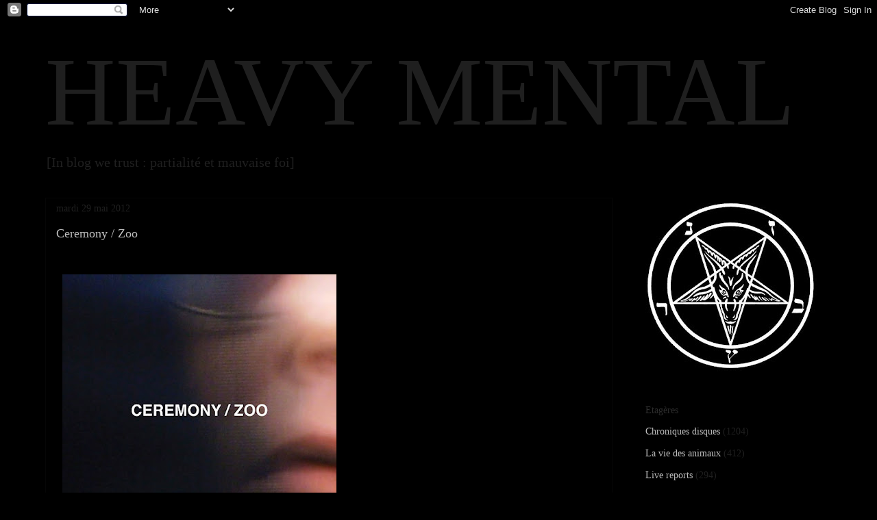

--- FILE ---
content_type: text/html; charset=UTF-8
request_url: http://666rpm.blogspot.com/2012/05/ceremony-zoo.html
body_size: 15754
content:
<!DOCTYPE html>
<html class='v2' dir='ltr' lang='fr'>
<head>
<link href='https://www.blogger.com/static/v1/widgets/335934321-css_bundle_v2.css' rel='stylesheet' type='text/css'/>
<meta content='width=1100' name='viewport'/>
<meta content='text/html; charset=UTF-8' http-equiv='Content-Type'/>
<meta content='blogger' name='generator'/>
<link href='http://666rpm.blogspot.com/favicon.ico' rel='icon' type='image/x-icon'/>
<link href='http://666rpm.blogspot.com/2012/05/ceremony-zoo.html' rel='canonical'/>
<link rel="alternate" type="application/atom+xml" title="HEAVY MENTAL - Atom" href="http://666rpm.blogspot.com/feeds/posts/default" />
<link rel="alternate" type="application/rss+xml" title="HEAVY MENTAL - RSS" href="http://666rpm.blogspot.com/feeds/posts/default?alt=rss" />
<link rel="service.post" type="application/atom+xml" title="HEAVY MENTAL - Atom" href="https://www.blogger.com/feeds/8456053838413681946/posts/default" />

<link rel="alternate" type="application/atom+xml" title="HEAVY MENTAL - Atom" href="http://666rpm.blogspot.com/feeds/5916502329537407608/comments/default" />
<!--Can't find substitution for tag [blog.ieCssRetrofitLinks]-->
<link href='https://blogger.googleusercontent.com/img/b/R29vZ2xl/AVvXsEhaO1aPH4KDox0IZI72RaXP94kdopo2HigsQPeWB7b6nuXUi9rzlyPYcn502xanr2-Al5hF6kQoJ1pr3yRInHQaDXsBRZtELmSLsMVVFMHYSQTlnQviNr8HPUdBNkN8X8w3H46Ln3guHz2Y/s400/Ceremony_Zoo_LP.jpg' rel='image_src'/>
<meta content='http://666rpm.blogspot.com/2012/05/ceremony-zoo.html' property='og:url'/>
<meta content='Ceremony / Zoo' property='og:title'/>
<meta content='         Pour son nouvel album Zoo  les californiens de CEREMONY  ont signé chez Matador records  et dans un premier temps ce saut « qualita...' property='og:description'/>
<meta content='https://blogger.googleusercontent.com/img/b/R29vZ2xl/AVvXsEhaO1aPH4KDox0IZI72RaXP94kdopo2HigsQPeWB7b6nuXUi9rzlyPYcn502xanr2-Al5hF6kQoJ1pr3yRInHQaDXsBRZtELmSLsMVVFMHYSQTlnQviNr8HPUdBNkN8X8w3H46Ln3guHz2Y/w1200-h630-p-k-no-nu/Ceremony_Zoo_LP.jpg' property='og:image'/>
<title>HEAVY MENTAL: Ceremony / Zoo</title>
<style id='page-skin-1' type='text/css'><!--
/*
-----------------------------------------------
Blogger Template Style
Name:     Awesome Inc.
Designer: Tina Chen
URL:      tinachen.org
----------------------------------------------- */
/* Content
----------------------------------------------- */
body {
font: normal normal 16.5px 'Times New Roman', Times, FreeSerif, serif;
color: #5e5e5e;
background: #000000 none no-repeat scroll center center;
}
html body .content-outer {
min-width: 0;
max-width: 100%;
width: 100%;
}
a:link {
text-decoration: none;
color: #bebebe;
}
a:visited {
text-decoration: none;
color: #bebebe;
}
a:hover {
text-decoration: underline;
color: #bebebe;
}
.body-fauxcolumn-outer .cap-top {
position: absolute;
z-index: 1;
height: 276px;
width: 100%;
background: transparent none repeat-x scroll top left;
_background-image: none;
}
/* Columns
----------------------------------------------- */
.content-inner {
padding: 0;
}
.header-inner .section {
margin: 0 16px;
}
.tabs-inner .section {
margin: 0 16px;
}
.main-inner {
padding-top: 30px;
}
.main-inner .column-center-inner,
.main-inner .column-left-inner,
.main-inner .column-right-inner {
padding: 0 5px;
}
*+html body .main-inner .column-center-inner {
margin-top: -30px;
}
#layout .main-inner .column-center-inner {
margin-top: 0;
}
/* Header
----------------------------------------------- */
.header-outer {
margin: 0 0 0 0;
background: #000000 none repeat scroll 0 0;
}
.Header h1 {
font: normal normal 142px 'Times New Roman', Times, FreeSerif, serif;
color: #1f1f1f;
text-shadow: 0 0 -1px #000000;
}
.Header h1 a {
color: #1f1f1f;
}
.Header .description {
font: normal normal 20px 'Times New Roman', Times, FreeSerif, serif;
color: #1f1f1f;
}
.header-inner .Header .titlewrapper,
.header-inner .Header .descriptionwrapper {
padding-left: 0;
padding-right: 0;
margin-bottom: 0;
}
.header-inner .Header .titlewrapper {
padding-top: 22px;
}
/* Tabs
----------------------------------------------- */
.tabs-outer {
overflow: hidden;
position: relative;
background: #000000 none repeat scroll 0 0;
}
#layout .tabs-outer {
overflow: visible;
}
.tabs-cap-top, .tabs-cap-bottom {
position: absolute;
width: 100%;
border-top: 1px solid #000000;
}
.tabs-cap-bottom {
bottom: 0;
}
.tabs-inner .widget li a {
display: inline-block;
margin: 0;
padding: .6em 1.5em;
font: normal normal 14px 'Times New Roman', Times, FreeSerif, serif;
color: #5e5e5e;
border-top: 1px solid #000000;
border-bottom: 1px solid #000000;
border-left: 1px solid #000000;
height: 16px;
line-height: 16px;
}
.tabs-inner .widget li:last-child a {
border-right: 1px solid #000000;
}
.tabs-inner .widget li.selected a, .tabs-inner .widget li a:hover {
background: #7f7f7f none repeat-x scroll 0 -100px;
color: #5e5e5e;
}
/* Headings
----------------------------------------------- */
h2 {
font: normal normal 14px 'Times New Roman', Times, FreeSerif, serif;
color: #2e2e2e;
}
/* Widgets
----------------------------------------------- */
.main-inner .section {
margin: 0 27px;
padding: 0;
}
.main-inner .column-left-outer,
.main-inner .column-right-outer {
margin-top: 0;
}
#layout .main-inner .column-left-outer,
#layout .main-inner .column-right-outer {
margin-top: 0;
}
.main-inner .column-left-inner,
.main-inner .column-right-inner {
background: #000000 none repeat 0 0;
-moz-box-shadow: 0 0 0 rgba(0, 0, 0, .2);
-webkit-box-shadow: 0 0 0 rgba(0, 0, 0, .2);
-goog-ms-box-shadow: 0 0 0 rgba(0, 0, 0, .2);
box-shadow: 0 0 0 rgba(0, 0, 0, .2);
-moz-border-radius: 0;
-webkit-border-radius: 0;
-goog-ms-border-radius: 0;
border-radius: 0;
}
#layout .main-inner .column-left-inner,
#layout .main-inner .column-right-inner {
margin-top: 0;
}
.sidebar .widget {
font: normal normal 14px 'Times New Roman', Times, FreeSerif, serif;
color: #2e2e2e;
}
.sidebar .widget a:link {
color: #bebebe;
}
.sidebar .widget a:visited {
color: #bebebe;
}
.sidebar .widget a:hover {
color: #bebebe;
}
.sidebar .widget h2 {
text-shadow: 0 0 -1px #000000;
}
.main-inner .widget {
background-color: #000000;
border: 1px solid #000000;
padding: 0 15px 15px;
margin: 20px -16px;
-moz-box-shadow: 0 0 0 rgba(0, 0, 0, .2);
-webkit-box-shadow: 0 0 0 rgba(0, 0, 0, .2);
-goog-ms-box-shadow: 0 0 0 rgba(0, 0, 0, .2);
box-shadow: 0 0 0 rgba(0, 0, 0, .2);
-moz-border-radius: 0;
-webkit-border-radius: 0;
-goog-ms-border-radius: 0;
border-radius: 0;
}
.main-inner .widget h2 {
margin: 0 -15px;
padding: .6em 15px .5em;
border-bottom: 1px solid #000000;
}
.footer-inner .widget h2 {
padding: 0 0 .4em;
border-bottom: 1px solid #000000;
}
.main-inner .widget h2 + div, .footer-inner .widget h2 + div {
border-top: 1px solid #000000;
padding-top: 8px;
}
.main-inner .widget .widget-content {
margin: 0 -15px;
padding: 7px 15px 0;
}
.main-inner .widget ul, .main-inner .widget #ArchiveList ul.flat {
margin: -8px -15px 0;
padding: 0;
list-style: none;
}
.main-inner .widget #ArchiveList {
margin: -8px 0 0;
}
.main-inner .widget ul li, .main-inner .widget #ArchiveList ul.flat li {
padding: .5em 15px;
text-indent: 0;
color: #1f1f1f;
border-top: 1px solid #000000;
border-bottom: 1px solid #000000;
}
.main-inner .widget #ArchiveList ul li {
padding-top: .25em;
padding-bottom: .25em;
}
.main-inner .widget ul li:first-child, .main-inner .widget #ArchiveList ul.flat li:first-child {
border-top: none;
}
.main-inner .widget ul li:last-child, .main-inner .widget #ArchiveList ul.flat li:last-child {
border-bottom: none;
}
.post-body {
position: relative;
}
.main-inner .widget .post-body ul {
padding: 0 2.5em;
margin: .5em 0;
list-style: disc;
}
.main-inner .widget .post-body ul li {
padding: 0.25em 0;
margin-bottom: .25em;
color: #5e5e5e;
border: none;
}
.footer-inner .widget ul {
padding: 0;
list-style: none;
}
.widget .zippy {
color: #1f1f1f;
}
/* Posts
----------------------------------------------- */
body .main-inner .Blog {
padding: 0;
margin-bottom: 1em;
background-color: transparent;
border: none;
-moz-box-shadow: 0 0 0 rgba(0, 0, 0, 0);
-webkit-box-shadow: 0 0 0 rgba(0, 0, 0, 0);
-goog-ms-box-shadow: 0 0 0 rgba(0, 0, 0, 0);
box-shadow: 0 0 0 rgba(0, 0, 0, 0);
}
.main-inner .section:last-child .Blog:last-child {
padding: 0;
margin-bottom: 1em;
}
.main-inner .widget h2.date-header {
margin: 0 -15px 1px;
padding: 0 0 0 0;
font: normal normal 14px 'Times New Roman', Times, FreeSerif, serif;
color: #1f1f1f;
background: transparent none no-repeat scroll top left;
border-top: 0 solid #000000;
border-bottom: 1px solid #000000;
-moz-border-radius-topleft: 0;
-moz-border-radius-topright: 0;
-webkit-border-top-left-radius: 0;
-webkit-border-top-right-radius: 0;
border-top-left-radius: 0;
border-top-right-radius: 0;
position: static;
bottom: 100%;
right: 15px;
text-shadow: 0 0 -1px #000000;
}
.main-inner .widget h2.date-header span {
font: normal normal 14px 'Times New Roman', Times, FreeSerif, serif;
display: block;
padding: .5em 15px;
border-left: 0 solid #000000;
border-right: 0 solid #000000;
}
.date-outer {
position: relative;
margin: 30px 0 20px;
padding: 0 15px;
background-color: #000000;
border: 1px solid #060606;
-moz-box-shadow: 0 0 0 rgba(0, 0, 0, .2);
-webkit-box-shadow: 0 0 0 rgba(0, 0, 0, .2);
-goog-ms-box-shadow: 0 0 0 rgba(0, 0, 0, .2);
box-shadow: 0 0 0 rgba(0, 0, 0, .2);
-moz-border-radius: 0;
-webkit-border-radius: 0;
-goog-ms-border-radius: 0;
border-radius: 0;
}
.date-outer:first-child {
margin-top: 0;
}
.date-outer:last-child {
margin-bottom: 20px;
-moz-border-radius-bottomleft: 0;
-moz-border-radius-bottomright: 0;
-webkit-border-bottom-left-radius: 0;
-webkit-border-bottom-right-radius: 0;
-goog-ms-border-bottom-left-radius: 0;
-goog-ms-border-bottom-right-radius: 0;
border-bottom-left-radius: 0;
border-bottom-right-radius: 0;
}
.date-posts {
margin: 0 -15px;
padding: 0 15px;
clear: both;
}
.post-outer, .inline-ad {
border-top: 1px solid #000000;
margin: 0 -15px;
padding: 15px 15px;
}
.post-outer {
padding-bottom: 10px;
}
.post-outer:first-child {
padding-top: 0;
border-top: none;
}
.post-outer:last-child, .inline-ad:last-child {
border-bottom: none;
}
.post-body {
position: relative;
}
.post-body img {
padding: 8px;
background: #000000;
border: 1px solid #000000;
-moz-box-shadow: 0 0 0 rgba(0, 0, 0, .2);
-webkit-box-shadow: 0 0 0 rgba(0, 0, 0, .2);
box-shadow: 0 0 0 rgba(0, 0, 0, .2);
-moz-border-radius: 0;
-webkit-border-radius: 0;
border-radius: 0;
}
h3.post-title, h4 {
font: normal normal 18px 'Times New Roman', Times, FreeSerif, serif;
color: #bebebe;
}
h3.post-title a {
font: normal normal 18px 'Times New Roman', Times, FreeSerif, serif;
color: #bebebe;
}
h3.post-title a:hover {
color: #bebebe;
text-decoration: underline;
}
.post-header {
margin: 0 0 1em;
}
.post-body {
line-height: 1.4;
}
.post-outer h2 {
color: #5e5e5e;
}
.post-footer {
margin: 1.5em 0 0;
}
#blog-pager {
padding: 15px;
font-size: 120%;
background-color: #000000;
border: 1px solid #000000;
-moz-box-shadow: 0 0 0 rgba(0, 0, 0, .2);
-webkit-box-shadow: 0 0 0 rgba(0, 0, 0, .2);
-goog-ms-box-shadow: 0 0 0 rgba(0, 0, 0, .2);
box-shadow: 0 0 0 rgba(0, 0, 0, .2);
-moz-border-radius: 0;
-webkit-border-radius: 0;
-goog-ms-border-radius: 0;
border-radius: 0;
-moz-border-radius-topleft: 0;
-moz-border-radius-topright: 0;
-webkit-border-top-left-radius: 0;
-webkit-border-top-right-radius: 0;
-goog-ms-border-top-left-radius: 0;
-goog-ms-border-top-right-radius: 0;
border-top-left-radius: 0;
border-top-right-radius-topright: 0;
margin-top: 1em;
}
.blog-feeds, .post-feeds {
margin: 1em 0;
text-align: center;
color: #5e5e5e;
}
.blog-feeds a, .post-feeds a {
color: #bebebe;
}
.blog-feeds a:visited, .post-feeds a:visited {
color: #bebebe;
}
.blog-feeds a:hover, .post-feeds a:hover {
color: #bebebe;
}
.post-outer .comments {
margin-top: 2em;
}
/* Comments
----------------------------------------------- */
.comments .comments-content .icon.blog-author {
background-repeat: no-repeat;
background-image: url([data-uri]);
}
.comments .comments-content .loadmore a {
border-top: 1px solid #000000;
border-bottom: 1px solid #000000;
}
.comments .continue {
border-top: 2px solid #000000;
}
/* Footer
----------------------------------------------- */
.footer-outer {
margin: -0 0 -1px;
padding: 0 0 0;
color: #5e5e5e;
overflow: hidden;
}
.footer-fauxborder-left {
border-top: 1px solid #000000;
background: #000000 none repeat scroll 0 0;
-moz-box-shadow: 0 0 0 rgba(0, 0, 0, .2);
-webkit-box-shadow: 0 0 0 rgba(0, 0, 0, .2);
-goog-ms-box-shadow: 0 0 0 rgba(0, 0, 0, .2);
box-shadow: 0 0 0 rgba(0, 0, 0, .2);
margin: 0 -0;
}
/* Mobile
----------------------------------------------- */
body.mobile {
background-size: auto;
}
.mobile .body-fauxcolumn-outer {
background: transparent none repeat scroll top left;
}
*+html body.mobile .main-inner .column-center-inner {
margin-top: 0;
}
.mobile .main-inner .widget {
padding: 0 0 15px;
}
.mobile .main-inner .widget h2 + div,
.mobile .footer-inner .widget h2 + div {
border-top: none;
padding-top: 0;
}
.mobile .footer-inner .widget h2 {
padding: 0.5em 0;
border-bottom: none;
}
.mobile .main-inner .widget .widget-content {
margin: 0;
padding: 7px 0 0;
}
.mobile .main-inner .widget ul,
.mobile .main-inner .widget #ArchiveList ul.flat {
margin: 0 -15px 0;
}
.mobile .main-inner .widget h2.date-header {
right: 0;
}
.mobile .date-header span {
padding: 0.4em 0;
}
.mobile .date-outer:first-child {
margin-bottom: 0;
border: 1px solid #060606;
-moz-border-radius-topleft: 0;
-moz-border-radius-topright: 0;
-webkit-border-top-left-radius: 0;
-webkit-border-top-right-radius: 0;
-goog-ms-border-top-left-radius: 0;
-goog-ms-border-top-right-radius: 0;
border-top-left-radius: 0;
border-top-right-radius: 0;
}
.mobile .date-outer {
border-color: #060606;
border-width: 0 1px 1px;
}
.mobile .date-outer:last-child {
margin-bottom: 0;
}
.mobile .main-inner {
padding: 0;
}
.mobile .header-inner .section {
margin: 0;
}
.mobile .post-outer, .mobile .inline-ad {
padding: 5px 0;
}
.mobile .tabs-inner .section {
margin: 0 10px;
}
.mobile .main-inner .widget h2 {
margin: 0;
padding: 0;
}
.mobile .main-inner .widget h2.date-header span {
padding: 0;
}
.mobile .main-inner .widget .widget-content {
margin: 0;
padding: 7px 0 0;
}
.mobile #blog-pager {
border: 1px solid transparent;
background: #000000 none repeat scroll 0 0;
}
.mobile .main-inner .column-left-inner,
.mobile .main-inner .column-right-inner {
background: #000000 none repeat 0 0;
-moz-box-shadow: none;
-webkit-box-shadow: none;
-goog-ms-box-shadow: none;
box-shadow: none;
}
.mobile .date-posts {
margin: 0;
padding: 0;
}
.mobile .footer-fauxborder-left {
margin: 0;
border-top: inherit;
}
.mobile .main-inner .section:last-child .Blog:last-child {
margin-bottom: 0;
}
.mobile-index-contents {
color: #5e5e5e;
}
.mobile .mobile-link-button {
background: #bebebe none repeat scroll 0 0;
}
.mobile-link-button a:link, .mobile-link-button a:visited {
color: #ffffff;
}
.mobile .tabs-inner .PageList .widget-content {
background: transparent;
border-top: 1px solid;
border-color: #000000;
color: #5e5e5e;
}
.mobile .tabs-inner .PageList .widget-content .pagelist-arrow {
border-left: 1px solid #000000;
}

--></style>
<style id='template-skin-1' type='text/css'><!--
body {
min-width: 1180px;
}
.content-outer, .content-fauxcolumn-outer, .region-inner {
min-width: 1180px;
max-width: 1180px;
_width: 1180px;
}
.main-inner .columns {
padding-left: 0px;
padding-right: 320px;
}
.main-inner .fauxcolumn-center-outer {
left: 0px;
right: 320px;
/* IE6 does not respect left and right together */
_width: expression(this.parentNode.offsetWidth -
parseInt("0px") -
parseInt("320px") + 'px');
}
.main-inner .fauxcolumn-left-outer {
width: 0px;
}
.main-inner .fauxcolumn-right-outer {
width: 320px;
}
.main-inner .column-left-outer {
width: 0px;
right: 100%;
margin-left: -0px;
}
.main-inner .column-right-outer {
width: 320px;
margin-right: -320px;
}
#layout {
min-width: 0;
}
#layout .content-outer {
min-width: 0;
width: 800px;
}
#layout .region-inner {
min-width: 0;
width: auto;
}
body#layout div.add_widget {
padding: 8px;
}
body#layout div.add_widget a {
margin-left: 32px;
}
--></style>
<link href='https://www.blogger.com/dyn-css/authorization.css?targetBlogID=8456053838413681946&amp;zx=3df2fc66-1a86-43b2-bd37-4c8d1bee0302' media='none' onload='if(media!=&#39;all&#39;)media=&#39;all&#39;' rel='stylesheet'/><noscript><link href='https://www.blogger.com/dyn-css/authorization.css?targetBlogID=8456053838413681946&amp;zx=3df2fc66-1a86-43b2-bd37-4c8d1bee0302' rel='stylesheet'/></noscript>
<meta name='google-adsense-platform-account' content='ca-host-pub-1556223355139109'/>
<meta name='google-adsense-platform-domain' content='blogspot.com'/>

</head>
<body class='loading variant-dark'>
<div class='navbar section' id='navbar' name='Navbar'><div class='widget Navbar' data-version='1' id='Navbar1'><script type="text/javascript">
    function setAttributeOnload(object, attribute, val) {
      if(window.addEventListener) {
        window.addEventListener('load',
          function(){ object[attribute] = val; }, false);
      } else {
        window.attachEvent('onload', function(){ object[attribute] = val; });
      }
    }
  </script>
<div id="navbar-iframe-container"></div>
<script type="text/javascript" src="https://apis.google.com/js/platform.js"></script>
<script type="text/javascript">
      gapi.load("gapi.iframes:gapi.iframes.style.bubble", function() {
        if (gapi.iframes && gapi.iframes.getContext) {
          gapi.iframes.getContext().openChild({
              url: 'https://www.blogger.com/navbar/8456053838413681946?po\x3d5916502329537407608\x26origin\x3dhttp://666rpm.blogspot.com',
              where: document.getElementById("navbar-iframe-container"),
              id: "navbar-iframe"
          });
        }
      });
    </script><script type="text/javascript">
(function() {
var script = document.createElement('script');
script.type = 'text/javascript';
script.src = '//pagead2.googlesyndication.com/pagead/js/google_top_exp.js';
var head = document.getElementsByTagName('head')[0];
if (head) {
head.appendChild(script);
}})();
</script>
</div></div>
<div class='body-fauxcolumns'>
<div class='fauxcolumn-outer body-fauxcolumn-outer'>
<div class='cap-top'>
<div class='cap-left'></div>
<div class='cap-right'></div>
</div>
<div class='fauxborder-left'>
<div class='fauxborder-right'></div>
<div class='fauxcolumn-inner'>
</div>
</div>
<div class='cap-bottom'>
<div class='cap-left'></div>
<div class='cap-right'></div>
</div>
</div>
</div>
<div class='content'>
<div class='content-fauxcolumns'>
<div class='fauxcolumn-outer content-fauxcolumn-outer'>
<div class='cap-top'>
<div class='cap-left'></div>
<div class='cap-right'></div>
</div>
<div class='fauxborder-left'>
<div class='fauxborder-right'></div>
<div class='fauxcolumn-inner'>
</div>
</div>
<div class='cap-bottom'>
<div class='cap-left'></div>
<div class='cap-right'></div>
</div>
</div>
</div>
<div class='content-outer'>
<div class='content-cap-top cap-top'>
<div class='cap-left'></div>
<div class='cap-right'></div>
</div>
<div class='fauxborder-left content-fauxborder-left'>
<div class='fauxborder-right content-fauxborder-right'></div>
<div class='content-inner'>
<header>
<div class='header-outer'>
<div class='header-cap-top cap-top'>
<div class='cap-left'></div>
<div class='cap-right'></div>
</div>
<div class='fauxborder-left header-fauxborder-left'>
<div class='fauxborder-right header-fauxborder-right'></div>
<div class='region-inner header-inner'>
<div class='header section' id='header' name='En-tête'><div class='widget Header' data-version='1' id='Header1'>
<div id='header-inner'>
<div class='titlewrapper'>
<h1 class='title'>
<a href='http://666rpm.blogspot.com/'>
HEAVY MENTAL
</a>
</h1>
</div>
<div class='descriptionwrapper'>
<p class='description'><span>[In blog we trust : partialité et mauvaise foi]</span></p>
</div>
</div>
</div></div>
</div>
</div>
<div class='header-cap-bottom cap-bottom'>
<div class='cap-left'></div>
<div class='cap-right'></div>
</div>
</div>
</header>
<div class='tabs-outer'>
<div class='tabs-cap-top cap-top'>
<div class='cap-left'></div>
<div class='cap-right'></div>
</div>
<div class='fauxborder-left tabs-fauxborder-left'>
<div class='fauxborder-right tabs-fauxborder-right'></div>
<div class='region-inner tabs-inner'>
<div class='tabs no-items section' id='crosscol' name='Toutes les colonnes'></div>
<div class='tabs no-items section' id='crosscol-overflow' name='Cross-Column 2'></div>
</div>
</div>
<div class='tabs-cap-bottom cap-bottom'>
<div class='cap-left'></div>
<div class='cap-right'></div>
</div>
</div>
<div class='main-outer'>
<div class='main-cap-top cap-top'>
<div class='cap-left'></div>
<div class='cap-right'></div>
</div>
<div class='fauxborder-left main-fauxborder-left'>
<div class='fauxborder-right main-fauxborder-right'></div>
<div class='region-inner main-inner'>
<div class='columns fauxcolumns'>
<div class='fauxcolumn-outer fauxcolumn-center-outer'>
<div class='cap-top'>
<div class='cap-left'></div>
<div class='cap-right'></div>
</div>
<div class='fauxborder-left'>
<div class='fauxborder-right'></div>
<div class='fauxcolumn-inner'>
</div>
</div>
<div class='cap-bottom'>
<div class='cap-left'></div>
<div class='cap-right'></div>
</div>
</div>
<div class='fauxcolumn-outer fauxcolumn-left-outer'>
<div class='cap-top'>
<div class='cap-left'></div>
<div class='cap-right'></div>
</div>
<div class='fauxborder-left'>
<div class='fauxborder-right'></div>
<div class='fauxcolumn-inner'>
</div>
</div>
<div class='cap-bottom'>
<div class='cap-left'></div>
<div class='cap-right'></div>
</div>
</div>
<div class='fauxcolumn-outer fauxcolumn-right-outer'>
<div class='cap-top'>
<div class='cap-left'></div>
<div class='cap-right'></div>
</div>
<div class='fauxborder-left'>
<div class='fauxborder-right'></div>
<div class='fauxcolumn-inner'>
</div>
</div>
<div class='cap-bottom'>
<div class='cap-left'></div>
<div class='cap-right'></div>
</div>
</div>
<!-- corrects IE6 width calculation -->
<div class='columns-inner'>
<div class='column-center-outer'>
<div class='column-center-inner'>
<div class='main section' id='main' name='Principal'><div class='widget Blog' data-version='1' id='Blog1'>
<div class='blog-posts hfeed'>

          <div class="date-outer">
        
<h2 class='date-header'><span>mardi 29 mai 2012</span></h2>

          <div class="date-posts">
        
<div class='post-outer'>
<div class='post hentry uncustomized-post-template' itemprop='blogPost' itemscope='itemscope' itemtype='http://schema.org/BlogPosting'>
<meta content='https://blogger.googleusercontent.com/img/b/R29vZ2xl/AVvXsEhaO1aPH4KDox0IZI72RaXP94kdopo2HigsQPeWB7b6nuXUi9rzlyPYcn502xanr2-Al5hF6kQoJ1pr3yRInHQaDXsBRZtELmSLsMVVFMHYSQTlnQviNr8HPUdBNkN8X8w3H46Ln3guHz2Y/s400/Ceremony_Zoo_LP.jpg' itemprop='image_url'/>
<meta content='8456053838413681946' itemprop='blogId'/>
<meta content='5916502329537407608' itemprop='postId'/>
<a name='5916502329537407608'></a>
<h3 class='post-title entry-title' itemprop='name'>
Ceremony / Zoo
</h3>
<div class='post-header'>
<div class='post-header-line-1'></div>
</div>
<div class='post-body entry-content' id='post-body-5916502329537407608' itemprop='description articleBody'>
<div style="text-align: justify;">
<br /></div>
<div class="separator" style="clear: both; text-align: justify;">
<a href="https://blogger.googleusercontent.com/img/b/R29vZ2xl/AVvXsEhaO1aPH4KDox0IZI72RaXP94kdopo2HigsQPeWB7b6nuXUi9rzlyPYcn502xanr2-Al5hF6kQoJ1pr3yRInHQaDXsBRZtELmSLsMVVFMHYSQTlnQviNr8HPUdBNkN8X8w3H46Ln3guHz2Y/s1600/Ceremony_Zoo_LP.jpg" imageanchor="1" style="margin-left: 0em; margin-right: 1em;"><img border="0" height="400" src="https://blogger.googleusercontent.com/img/b/R29vZ2xl/AVvXsEhaO1aPH4KDox0IZI72RaXP94kdopo2HigsQPeWB7b6nuXUi9rzlyPYcn502xanr2-Al5hF6kQoJ1pr3yRInHQaDXsBRZtELmSLsMVVFMHYSQTlnQviNr8HPUdBNkN8X8w3H46Ln3guHz2Y/s400/Ceremony_Zoo_LP.jpg" width="400" /></a></div>
<div style="text-align: justify;">
<br /></div>
<div style="text-align: justify;">
<br /></div>
<div class="MsoNormalCxSpFirst" style="text-align: justify;">
Pour son nouvel album <i style="mso-bidi-font-style: normal;">Zoo</i> les californiens de <a href="http://www.ceremonyhc.com/">CEREMONY</a>
ont signé chez <a href="http://store.matadorrecords.com/zoo">Matador records</a>
et dans un premier temps ce saut &#171;&nbsp;qualitatif&nbsp;&#187; en compagnie d&#8217;un
label indépendant important et parmi les plus notables des US s&#8217;est révélé des
plus décevants. Encore de l&#8217;arty punk mais cette fois-ci d&#8217;une manière beaucoup
trop visible, en vient-on à penser. Des formations pétomanes prétendument significatives
ce n&#8217;est pas ce qui manque au pays des indés &#8211; de la pop au hardcore en passant
par la noise &#8211; mais on aurait été extrêmement chagriné que Ceremony rejoigne la
cohorte des groupes qui se préoccupent davantage de comment ils sont perçus que
de ce qu&#8217;ils ont effectivement à offrir (rien que les infâmes et euthanasiables
Fucked Up sur le même label mais aussi Liturgy, dans un style bien différent,
sur Thrill Jockey cette fois).</div>
<div class="MsoNormalCxSpMiddle" style="text-align: justify;">
Les cinq petits gars de Ceremony sont peut être
plus malins que les autres. C&#8217;est ce que l&#8217;on finit par se dire à l&#8217;écoute de <i style="mso-bidi-font-style: normal;">Zoo</i>. Hormis <i style="mso-bidi-font-style: normal;">Citizen</i> ce nouvel album est nettement moins crust et hardcore que <i style="mso-bidi-font-style: normal;">Rohnert Park</i> (la courte intro d&#8217;<i style="mso-bidi-font-style: normal;">Hysteria</i> est là presque uniquement pour
servir de leurre), voire même pas du tout, le son est assez clean et lisse, le disque privilégie les mid tempos comme
les titres ralentis et il s&#8217;articule autour de deux grands axes&nbsp;: le <i style="mso-bidi-font-style: normal;">presque</i> post punk et le proto garage.
Par presque post punk on entend ces titres que l&#8217;on jurerait enregistrés par un
groupe anglais commençant à s&#8217;extirper même maladroitement ou inconsciemment de
ses racines punk 76/77 et découvrant de nouvelles façons de faire et surtout
un son qui deviendra de plus en plus léché avec le temps. Musicalement Ceremony
en est exactement là, à cette jointure, ce moment où presque rien n&#8217;a encore
basculé mais où le basculement est pourtant inévitable. Sauf qu&#8217;on n&#8217;est pas en
1978 ou en 1979 mais en 2012. Pour en revenir au <a href="http://666rpm.blogspot.fr/2011/12/ceremony-covers-ep.html"><i style="mso-bidi-font-style: normal;">Covers EP</i></a>, on comprend de plus en
plus pourquoi Ceremony avait si brillamment &#8211; mais c&#8217;est vrai sans dévier de
l&#8217;orthodoxie de base &#8211; repris le <i style="mso-bidi-font-style: normal;">Holocaust</i>
de Crisis.</div>
<div class="MsoNormalCxSpMiddle" style="text-align: justify;">
L&#8217;autre versant de <i style="mso-bidi-font-style: normal;">Zoo</i> c&#8217;est donc le garage mais de façon encore plus floue, distillée
sur nombre de titres et ne dominant qu&#8217;à de très rares occasions &#8211; sur les
couplets de <i style="mso-bidi-font-style: normal;">Repeating The Circle</i> et sur
<i style="mso-bidi-font-style: normal;">Community Service</i> par exemple, deux
exemples extrêmement flagrants. Il y a aussi le très swamp <i style="mso-bidi-font-style: normal;">Hotel</i> et ses minauderies enfumées. Seul cas à part, <i style="mso-bidi-font-style: normal;">Video</i> ressemble à du Pixies sous champignons.
Il s&#8217;avère que post punk, garage et les quelques rares relents crust qui
subsistent encore ici se marient très bien sur <i style="mso-bidi-font-style: normal;">Zoo</i>. L&#8217;écoute du disque est très fluide et ne marque presque aucune
cassure nette entre plusieurs styles. Auparavant Ceremony arrivait à maitriser
ces cassures en une identité qui lui était propre, le tout sans artificialité.
Avec <i style="mso-bidi-font-style: normal;">Zoo</i> le groupe va bien plus loin
&#8211; seule cassure notoire&nbsp;: celle entre <i style="mso-bidi-font-style: normal;">Hotel</i>
et <i style="mso-bidi-font-style: normal;">Ordinary People</i> sur la deuxième
face &#8211; et se paye le luxe de plus d&#8217;homogénéité de style et surtout de son
(bonne production un peu gonflée mais pas suffisamment pour jouer la carte du
racolage facile). On a alors le sentiment d&#8217;écouter un vrai groupe, très
sérieux et qui a bien bossé dans son coin, alors que le côté naturel et brut du
Ceremony d&#8217;avant manque à l&#8217;appel. Ce que l&#8217;on perd en excitation et en
gaminerie on le gagne en maitrise et en lisibilité. Encore un effet pervers de
la maturité&nbsp;? </div>
<div style='clear: both;'></div>
</div>
<div class='post-footer'>
<div class='post-footer-line post-footer-line-1'>
<span class='post-author vcard'>
</span>
<span class='post-timestamp'>
</span>
<span class='post-comment-link'>
</span>
<span class='post-icons'>
<span class='item-control blog-admin pid-1945089830'>
<a href='https://www.blogger.com/post-edit.g?blogID=8456053838413681946&postID=5916502329537407608&from=pencil' title='Modifier l&#39;article'>
<img alt='' class='icon-action' height='18' src='https://resources.blogblog.com/img/icon18_edit_allbkg.gif' width='18'/>
</a>
</span>
</span>
<div class='post-share-buttons goog-inline-block'>
</div>
</div>
<div class='post-footer-line post-footer-line-2'>
<span class='post-labels'>
Etagères :
<a href='http://666rpm.blogspot.com/search/label/Chroniques%20disques' rel='tag'>Chroniques disques</a>
</span>
</div>
<div class='post-footer-line post-footer-line-3'>
<span class='post-location'>
</span>
</div>
</div>
</div>
<div class='comments' id='comments'>
<a name='comments'></a>
</div>
</div>

        </div></div>
      
</div>
<div class='blog-pager' id='blog-pager'>
<span id='blog-pager-newer-link'>
<a class='blog-pager-newer-link' href='http://666rpm.blogspot.com/2012/05/high-on-fire-de-vermis-mysteriis.html' id='Blog1_blog-pager-newer-link' title='Article plus récent'>Article plus récent</a>
</span>
<span id='blog-pager-older-link'>
<a class='blog-pager-older-link' href='http://666rpm.blogspot.com/2012/05/report-blackthread-et-microfilm-au.html' id='Blog1_blog-pager-older-link' title='Article plus ancien'>Article plus ancien</a>
</span>
<a class='home-link' href='http://666rpm.blogspot.com/'>Accueil</a>
</div>
<div class='clear'></div>
<div class='post-feeds'>
</div>
</div></div>
</div>
</div>
<div class='column-left-outer'>
<div class='column-left-inner'>
<aside>
</aside>
</div>
</div>
<div class='column-right-outer'>
<div class='column-right-inner'>
<aside>
<div class='sidebar section' id='sidebar-right-1'><div class='widget Image' data-version='1' id='Image3'>
<div class='widget-content'>
<img alt='' height='246' id='Image3_img' src='https://blogger.googleusercontent.com/img/b/R29vZ2xl/AVvXsEjagydSVYDKPOY8wleh8zbhWsu9wwMH7oxuAUBIyTCvSqof2QZs6cUh2LcxkOhyphenhyphenRenZqgm_XPto9JCriIBwrdV2BJRdWYrQsWNt7f5bPqhOiM1ByFioLQG_Rk5u6cjnhLbMvVxJyZkHnyHw/s250/baphomet.jpg' width='250'/>
<br/>
</div>
<div class='clear'></div>
</div><div class='widget Label' data-version='1' id='Label1'>
<h2>Etagères</h2>
<div class='widget-content list-label-widget-content'>
<ul>
<li>
<a dir='ltr' href='http://666rpm.blogspot.com/search/label/Chroniques%20disques'>Chroniques disques</a>
<span dir='ltr'>(1204)</span>
</li>
<li>
<a dir='ltr' href='http://666rpm.blogspot.com/search/label/La%20vie%20des%20animaux'>La vie des animaux</a>
<span dir='ltr'>(412)</span>
</li>
<li>
<a dir='ltr' href='http://666rpm.blogspot.com/search/label/Live%20reports'>Live reports</a>
<span dir='ltr'>(294)</span>
</li>
<li>
<a dir='ltr' href='http://666rpm.blogspot.com/search/label/Top%20of%20the%20dope'>Top of the dope</a>
<span dir='ltr'>(213)</span>
</li>
<li>
<a dir='ltr' href='http://666rpm.blogspot.com/search/label/M%C3%A9tallurgistes'>Métallurgistes</a>
<span dir='ltr'>(134)</span>
</li>
<li>
<a dir='ltr' href='http://666rpm.blogspot.com/search/label/C%27est%20dimanche%20et%20on%20s%27emmerde'>C&#39;est dimanche et on s&#39;emmerde</a>
<span dir='ltr'>(99)</span>
</li>
<li>
<a dir='ltr' href='http://666rpm.blogspot.com/search/label/Single%20club'>Single club</a>
<span dir='ltr'>(86)</span>
</li>
<li>
<a dir='ltr' href='http://666rpm.blogspot.com/search/label/What%20the%20fuck%20%3F'>What the fuck ?</a>
<span dir='ltr'>(86)</span>
</li>
<li>
<a dir='ltr' href='http://666rpm.blogspot.com/search/label/Freeture'>Freeture</a>
<span dir='ltr'>(83)</span>
</li>
<li>
<a dir='ltr' href='http://666rpm.blogspot.com/search/label/Digitaline'>Digitaline</a>
<span dir='ltr'>(79)</span>
</li>
<li>
<a dir='ltr' href='http://666rpm.blogspot.com/search/label/Lost%20tapes'>Lost tapes</a>
<span dir='ltr'>(68)</span>
</li>
<li>
<a dir='ltr' href='http://666rpm.blogspot.com/search/label/Punk%20as%20fuck'>Punk as fuck</a>
<span dir='ltr'>(66)</span>
</li>
<li>
<a dir='ltr' href='http://666rpm.blogspot.com/search/label/Comme%20%C3%A0%20la%20t%C3%A9l%C3%A9'>Comme à la télé</a>
<span dir='ltr'>(62)</span>
</li>
<li>
<a dir='ltr' href='http://666rpm.blogspot.com/search/label/Pipo-bimbo'>Pipo-bimbo</a>
<span dir='ltr'>(50)</span>
</li>
<li>
<a dir='ltr' href='http://666rpm.blogspot.com/search/label/Back%20from%20the%20grave'>Back from the grave</a>
<span dir='ltr'>(33)</span>
</li>
<li>
<a dir='ltr' href='http://666rpm.blogspot.com/search/label/Affichage%20libre'>Affichage libre</a>
<span dir='ltr'>(25)</span>
</li>
<li>
<a dir='ltr' href='http://666rpm.blogspot.com/search/label/Comme%20%C3%A0%20la%20radio'>Comme à la radio</a>
<span dir='ltr'>(22)</span>
</li>
<li>
<a dir='ltr' href='http://666rpm.blogspot.com/search/label/Rendez%20moi%20ma%20cassette'>Rendez moi ma cassette</a>
<span dir='ltr'>(9)</span>
</li>
<li>
<a dir='ltr' href='http://666rpm.blogspot.com/search/label/Interview'>Interview</a>
<span dir='ltr'>(6)</span>
</li>
<li>
<a dir='ltr' href='http://666rpm.blogspot.com/search/label/Livre'>Livre</a>
<span dir='ltr'>(6)</span>
</li>
</ul>
<div class='clear'></div>
</div>
</div><div class='widget BlogArchive' data-version='1' id='BlogArchive1'>
<h2>Mémorial</h2>
<div class='widget-content'>
<div id='ArchiveList'>
<div id='BlogArchive1_ArchiveList'>
<ul class='hierarchy'>
<li class='archivedate collapsed'>
<a class='toggle' href='javascript:void(0)'>
<span class='zippy'>

        &#9658;&#160;
      
</span>
</a>
<a class='post-count-link' href='http://666rpm.blogspot.com/2013/'>
2013
</a>
<span class='post-count' dir='ltr'>(223)</span>
<ul class='hierarchy'>
<li class='archivedate collapsed'>
<a class='toggle' href='javascript:void(0)'>
<span class='zippy'>

        &#9658;&#160;
      
</span>
</a>
<a class='post-count-link' href='http://666rpm.blogspot.com/2013/08/'>
août
</a>
<span class='post-count' dir='ltr'>(11)</span>
</li>
</ul>
<ul class='hierarchy'>
<li class='archivedate collapsed'>
<a class='toggle' href='javascript:void(0)'>
<span class='zippy'>

        &#9658;&#160;
      
</span>
</a>
<a class='post-count-link' href='http://666rpm.blogspot.com/2013/07/'>
juillet
</a>
<span class='post-count' dir='ltr'>(31)</span>
</li>
</ul>
<ul class='hierarchy'>
<li class='archivedate collapsed'>
<a class='toggle' href='javascript:void(0)'>
<span class='zippy'>

        &#9658;&#160;
      
</span>
</a>
<a class='post-count-link' href='http://666rpm.blogspot.com/2013/06/'>
juin
</a>
<span class='post-count' dir='ltr'>(30)</span>
</li>
</ul>
<ul class='hierarchy'>
<li class='archivedate collapsed'>
<a class='toggle' href='javascript:void(0)'>
<span class='zippy'>

        &#9658;&#160;
      
</span>
</a>
<a class='post-count-link' href='http://666rpm.blogspot.com/2013/05/'>
mai
</a>
<span class='post-count' dir='ltr'>(31)</span>
</li>
</ul>
<ul class='hierarchy'>
<li class='archivedate collapsed'>
<a class='toggle' href='javascript:void(0)'>
<span class='zippy'>

        &#9658;&#160;
      
</span>
</a>
<a class='post-count-link' href='http://666rpm.blogspot.com/2013/04/'>
avril
</a>
<span class='post-count' dir='ltr'>(30)</span>
</li>
</ul>
<ul class='hierarchy'>
<li class='archivedate collapsed'>
<a class='toggle' href='javascript:void(0)'>
<span class='zippy'>

        &#9658;&#160;
      
</span>
</a>
<a class='post-count-link' href='http://666rpm.blogspot.com/2013/03/'>
mars
</a>
<span class='post-count' dir='ltr'>(31)</span>
</li>
</ul>
<ul class='hierarchy'>
<li class='archivedate collapsed'>
<a class='toggle' href='javascript:void(0)'>
<span class='zippy'>

        &#9658;&#160;
      
</span>
</a>
<a class='post-count-link' href='http://666rpm.blogspot.com/2013/02/'>
février
</a>
<span class='post-count' dir='ltr'>(28)</span>
</li>
</ul>
<ul class='hierarchy'>
<li class='archivedate collapsed'>
<a class='toggle' href='javascript:void(0)'>
<span class='zippy'>

        &#9658;&#160;
      
</span>
</a>
<a class='post-count-link' href='http://666rpm.blogspot.com/2013/01/'>
janvier
</a>
<span class='post-count' dir='ltr'>(31)</span>
</li>
</ul>
</li>
</ul>
<ul class='hierarchy'>
<li class='archivedate expanded'>
<a class='toggle' href='javascript:void(0)'>
<span class='zippy toggle-open'>

        &#9660;&#160;
      
</span>
</a>
<a class='post-count-link' href='http://666rpm.blogspot.com/2012/'>
2012
</a>
<span class='post-count' dir='ltr'>(342)</span>
<ul class='hierarchy'>
<li class='archivedate collapsed'>
<a class='toggle' href='javascript:void(0)'>
<span class='zippy'>

        &#9658;&#160;
      
</span>
</a>
<a class='post-count-link' href='http://666rpm.blogspot.com/2012/12/'>
décembre
</a>
<span class='post-count' dir='ltr'>(31)</span>
</li>
</ul>
<ul class='hierarchy'>
<li class='archivedate collapsed'>
<a class='toggle' href='javascript:void(0)'>
<span class='zippy'>

        &#9658;&#160;
      
</span>
</a>
<a class='post-count-link' href='http://666rpm.blogspot.com/2012/11/'>
novembre
</a>
<span class='post-count' dir='ltr'>(30)</span>
</li>
</ul>
<ul class='hierarchy'>
<li class='archivedate collapsed'>
<a class='toggle' href='javascript:void(0)'>
<span class='zippy'>

        &#9658;&#160;
      
</span>
</a>
<a class='post-count-link' href='http://666rpm.blogspot.com/2012/10/'>
octobre
</a>
<span class='post-count' dir='ltr'>(31)</span>
</li>
</ul>
<ul class='hierarchy'>
<li class='archivedate collapsed'>
<a class='toggle' href='javascript:void(0)'>
<span class='zippy'>

        &#9658;&#160;
      
</span>
</a>
<a class='post-count-link' href='http://666rpm.blogspot.com/2012/09/'>
septembre
</a>
<span class='post-count' dir='ltr'>(30)</span>
</li>
</ul>
<ul class='hierarchy'>
<li class='archivedate collapsed'>
<a class='toggle' href='javascript:void(0)'>
<span class='zippy'>

        &#9658;&#160;
      
</span>
</a>
<a class='post-count-link' href='http://666rpm.blogspot.com/2012/08/'>
août
</a>
<span class='post-count' dir='ltr'>(19)</span>
</li>
</ul>
<ul class='hierarchy'>
<li class='archivedate collapsed'>
<a class='toggle' href='javascript:void(0)'>
<span class='zippy'>

        &#9658;&#160;
      
</span>
</a>
<a class='post-count-link' href='http://666rpm.blogspot.com/2012/07/'>
juillet
</a>
<span class='post-count' dir='ltr'>(31)</span>
</li>
</ul>
<ul class='hierarchy'>
<li class='archivedate collapsed'>
<a class='toggle' href='javascript:void(0)'>
<span class='zippy'>

        &#9658;&#160;
      
</span>
</a>
<a class='post-count-link' href='http://666rpm.blogspot.com/2012/06/'>
juin
</a>
<span class='post-count' dir='ltr'>(28)</span>
</li>
</ul>
<ul class='hierarchy'>
<li class='archivedate expanded'>
<a class='toggle' href='javascript:void(0)'>
<span class='zippy toggle-open'>

        &#9660;&#160;
      
</span>
</a>
<a class='post-count-link' href='http://666rpm.blogspot.com/2012/05/'>
mai
</a>
<span class='post-count' dir='ltr'>(29)</span>
<ul class='posts'>
<li><a href='http://666rpm.blogspot.com/2012/05/ambarchi-brinkmann-mortimer-trap.html'>Ambarchi &amp; Brinkmann / The Mortimer Trap</a></li>
<li><a href='http://666rpm.blogspot.com/2012/05/high-on-fire-de-vermis-mysteriis.html'>High On Fire / De Vermis Mysteriis</a></li>
<li><a href='http://666rpm.blogspot.com/2012/05/ceremony-zoo.html'>Ceremony / Zoo</a></li>
<li><a href='http://666rpm.blogspot.com/2012/05/report-blackthread-et-microfilm-au.html'>Report : Blackthread et Microfilm au Périscope - 2...</a></li>
<li><a href='http://666rpm.blogspot.com/2012/05/comme-la-tele-big-black-dans-ta-gueule.html'>Comme à la télé : Big Black dans ta gueule</a></li>
<li><a href='http://666rpm.blogspot.com/2012/05/cafe-flesh-lions-will-no-longer-be.html'>Café Flesh / Lions Will No Longer Be kings</a></li>
<li><a href='http://666rpm.blogspot.com/2012/05/turing-machine-what-is-meaning-of-what.html'>Turing Machine / What Is The Meaning Of What</a></li>
<li><a href='http://666rpm.blogspot.com/2012/05/staer-self-titled.html'>STAER / self titled</a></li>
<li><a href='http://666rpm.blogspot.com/2012/05/homostupids-strawberry-orange-peach.html'>Homostupids/ Strawberry Orange Peach Banana</a></li>
<li><a href='http://666rpm.blogspot.com/2012/05/report-ok-au-periscope-16052012.html'>Report : OK au Périscope - 16/05/2012</a></li>
<li><a href='http://666rpm.blogspot.com/2012/05/comme-la-tele-will-guthrie-bricole-dans.html'>Comme à la télé : Will Guthrie bricole dans son ha...</a></li>
<li><a href='http://666rpm.blogspot.com/2012/05/nadja-excision.html'>Nadja / Excision</a></li>
<li><a href='http://666rpm.blogspot.com/2012/05/aeroflot-santa-muerte.html'>Aerôflôt / Santa Muerte</a></li>
<li><a href='http://666rpm.blogspot.com/2012/05/q-self-titled.html'>Q / self titled</a></li>
<li><a href='http://666rpm.blogspot.com/2012/05/crash-taste-le-tigre-5-pattes.html'>Crash Taste / Le Tigre A 5 Pattes</a></li>
<li><a href='http://666rpm.blogspot.com/2012/05/eyes-behind-la-declinaison.html'>Eyes Behind / La Déclinaison</a></li>
<li><a href='http://666rpm.blogspot.com/2012/05/xaddax-counterclockwork.html'>Xaddax / Counterclockwork</a></li>
<li><a href='http://666rpm.blogspot.com/2012/05/bientot-john-peel-au-musee-de-madame.html'>Bientôt John Peel au musée de Madame Tussaud</a></li>
<li><a href='http://666rpm.blogspot.com/2012/05/electric-roberts-self-titled.html'>The Electric Roberts / self titled</a></li>
<li><a href='http://666rpm.blogspot.com/2012/05/strings-of-consciousness-from-beyond.html'>Strings Of Consciousness / From Beyond Love</a></li>
<li><a href='http://666rpm.blogspot.com/2012/05/keij-haino-jim-orourke-oren-ambarchi.html'>Keij Haino - Jim O&#39;Rourke - Oren Ambarchi / Imikuz...</a></li>
<li><a href='http://666rpm.blogspot.com/2012/05/berthet-le-junter-lenclume-des-jours.html'>Berthet - Le Junter / L&#39;Enclume Des Jours</a></li>
<li><a href='http://666rpm.blogspot.com/2012/05/noisear-subvert-dominant-paradigm.html'>Noisear / Subvert The Dominant Paradigm</a></li>
<li><a href='http://666rpm.blogspot.com/2012/05/place-to-bury-strangers-onwards-to-wall.html'>A Place To Bury Strangers / Onwards To The Wall</a></li>
<li><a href='http://666rpm.blogspot.com/2012/05/comme-la-tele-neurosis-cetait-mieux.html'>Comme à la télé / Neurosis c&#39;était mieux avant</a></li>
<li><a href='http://666rpm.blogspot.com/2012/05/year-of-no-light-nord.html'>Year Of No Light / Nord</a></li>
<li><a href='http://666rpm.blogspot.com/2012/05/divorce-party-astrocongertion-oporium.html'>Divorce Party / Astrocongertion Oporium</a></li>
<li><a href='http://666rpm.blogspot.com/2012/05/letrangleuse-self-titled.html'>L&#39;Etrangleuse / self titled</a></li>
<li><a href='http://666rpm.blogspot.com/2012/05/report-rodeo-idiot-engine-et-le-dead.html'>Report : The Rodeo Idiot Engine et Le Dead Projet ...</a></li>
</ul>
</li>
</ul>
<ul class='hierarchy'>
<li class='archivedate collapsed'>
<a class='toggle' href='javascript:void(0)'>
<span class='zippy'>

        &#9658;&#160;
      
</span>
</a>
<a class='post-count-link' href='http://666rpm.blogspot.com/2012/04/'>
avril
</a>
<span class='post-count' dir='ltr'>(28)</span>
</li>
</ul>
<ul class='hierarchy'>
<li class='archivedate collapsed'>
<a class='toggle' href='javascript:void(0)'>
<span class='zippy'>

        &#9658;&#160;
      
</span>
</a>
<a class='post-count-link' href='http://666rpm.blogspot.com/2012/03/'>
mars
</a>
<span class='post-count' dir='ltr'>(29)</span>
</li>
</ul>
<ul class='hierarchy'>
<li class='archivedate collapsed'>
<a class='toggle' href='javascript:void(0)'>
<span class='zippy'>

        &#9658;&#160;
      
</span>
</a>
<a class='post-count-link' href='http://666rpm.blogspot.com/2012/02/'>
février
</a>
<span class='post-count' dir='ltr'>(27)</span>
</li>
</ul>
<ul class='hierarchy'>
<li class='archivedate collapsed'>
<a class='toggle' href='javascript:void(0)'>
<span class='zippy'>

        &#9658;&#160;
      
</span>
</a>
<a class='post-count-link' href='http://666rpm.blogspot.com/2012/01/'>
janvier
</a>
<span class='post-count' dir='ltr'>(29)</span>
</li>
</ul>
</li>
</ul>
<ul class='hierarchy'>
<li class='archivedate collapsed'>
<a class='toggle' href='javascript:void(0)'>
<span class='zippy'>

        &#9658;&#160;
      
</span>
</a>
<a class='post-count-link' href='http://666rpm.blogspot.com/2011/'>
2011
</a>
<span class='post-count' dir='ltr'>(303)</span>
<ul class='hierarchy'>
<li class='archivedate collapsed'>
<a class='toggle' href='javascript:void(0)'>
<span class='zippy'>

        &#9658;&#160;
      
</span>
</a>
<a class='post-count-link' href='http://666rpm.blogspot.com/2011/12/'>
décembre
</a>
<span class='post-count' dir='ltr'>(31)</span>
</li>
</ul>
<ul class='hierarchy'>
<li class='archivedate collapsed'>
<a class='toggle' href='javascript:void(0)'>
<span class='zippy'>

        &#9658;&#160;
      
</span>
</a>
<a class='post-count-link' href='http://666rpm.blogspot.com/2011/11/'>
novembre
</a>
<span class='post-count' dir='ltr'>(29)</span>
</li>
</ul>
<ul class='hierarchy'>
<li class='archivedate collapsed'>
<a class='toggle' href='javascript:void(0)'>
<span class='zippy'>

        &#9658;&#160;
      
</span>
</a>
<a class='post-count-link' href='http://666rpm.blogspot.com/2011/10/'>
octobre
</a>
<span class='post-count' dir='ltr'>(28)</span>
</li>
</ul>
<ul class='hierarchy'>
<li class='archivedate collapsed'>
<a class='toggle' href='javascript:void(0)'>
<span class='zippy'>

        &#9658;&#160;
      
</span>
</a>
<a class='post-count-link' href='http://666rpm.blogspot.com/2011/09/'>
septembre
</a>
<span class='post-count' dir='ltr'>(29)</span>
</li>
</ul>
<ul class='hierarchy'>
<li class='archivedate collapsed'>
<a class='toggle' href='javascript:void(0)'>
<span class='zippy'>

        &#9658;&#160;
      
</span>
</a>
<a class='post-count-link' href='http://666rpm.blogspot.com/2011/08/'>
août
</a>
<span class='post-count' dir='ltr'>(10)</span>
</li>
</ul>
<ul class='hierarchy'>
<li class='archivedate collapsed'>
<a class='toggle' href='javascript:void(0)'>
<span class='zippy'>

        &#9658;&#160;
      
</span>
</a>
<a class='post-count-link' href='http://666rpm.blogspot.com/2011/07/'>
juillet
</a>
<span class='post-count' dir='ltr'>(27)</span>
</li>
</ul>
<ul class='hierarchy'>
<li class='archivedate collapsed'>
<a class='toggle' href='javascript:void(0)'>
<span class='zippy'>

        &#9658;&#160;
      
</span>
</a>
<a class='post-count-link' href='http://666rpm.blogspot.com/2011/06/'>
juin
</a>
<span class='post-count' dir='ltr'>(26)</span>
</li>
</ul>
<ul class='hierarchy'>
<li class='archivedate collapsed'>
<a class='toggle' href='javascript:void(0)'>
<span class='zippy'>

        &#9658;&#160;
      
</span>
</a>
<a class='post-count-link' href='http://666rpm.blogspot.com/2011/05/'>
mai
</a>
<span class='post-count' dir='ltr'>(24)</span>
</li>
</ul>
<ul class='hierarchy'>
<li class='archivedate collapsed'>
<a class='toggle' href='javascript:void(0)'>
<span class='zippy'>

        &#9658;&#160;
      
</span>
</a>
<a class='post-count-link' href='http://666rpm.blogspot.com/2011/04/'>
avril
</a>
<span class='post-count' dir='ltr'>(26)</span>
</li>
</ul>
<ul class='hierarchy'>
<li class='archivedate collapsed'>
<a class='toggle' href='javascript:void(0)'>
<span class='zippy'>

        &#9658;&#160;
      
</span>
</a>
<a class='post-count-link' href='http://666rpm.blogspot.com/2011/03/'>
mars
</a>
<span class='post-count' dir='ltr'>(30)</span>
</li>
</ul>
<ul class='hierarchy'>
<li class='archivedate collapsed'>
<a class='toggle' href='javascript:void(0)'>
<span class='zippy'>

        &#9658;&#160;
      
</span>
</a>
<a class='post-count-link' href='http://666rpm.blogspot.com/2011/02/'>
février
</a>
<span class='post-count' dir='ltr'>(22)</span>
</li>
</ul>
<ul class='hierarchy'>
<li class='archivedate collapsed'>
<a class='toggle' href='javascript:void(0)'>
<span class='zippy'>

        &#9658;&#160;
      
</span>
</a>
<a class='post-count-link' href='http://666rpm.blogspot.com/2011/01/'>
janvier
</a>
<span class='post-count' dir='ltr'>(21)</span>
</li>
</ul>
</li>
</ul>
<ul class='hierarchy'>
<li class='archivedate collapsed'>
<a class='toggle' href='javascript:void(0)'>
<span class='zippy'>

        &#9658;&#160;
      
</span>
</a>
<a class='post-count-link' href='http://666rpm.blogspot.com/2010/'>
2010
</a>
<span class='post-count' dir='ltr'>(271)</span>
<ul class='hierarchy'>
<li class='archivedate collapsed'>
<a class='toggle' href='javascript:void(0)'>
<span class='zippy'>

        &#9658;&#160;
      
</span>
</a>
<a class='post-count-link' href='http://666rpm.blogspot.com/2010/12/'>
décembre
</a>
<span class='post-count' dir='ltr'>(27)</span>
</li>
</ul>
<ul class='hierarchy'>
<li class='archivedate collapsed'>
<a class='toggle' href='javascript:void(0)'>
<span class='zippy'>

        &#9658;&#160;
      
</span>
</a>
<a class='post-count-link' href='http://666rpm.blogspot.com/2010/11/'>
novembre
</a>
<span class='post-count' dir='ltr'>(24)</span>
</li>
</ul>
<ul class='hierarchy'>
<li class='archivedate collapsed'>
<a class='toggle' href='javascript:void(0)'>
<span class='zippy'>

        &#9658;&#160;
      
</span>
</a>
<a class='post-count-link' href='http://666rpm.blogspot.com/2010/10/'>
octobre
</a>
<span class='post-count' dir='ltr'>(25)</span>
</li>
</ul>
<ul class='hierarchy'>
<li class='archivedate collapsed'>
<a class='toggle' href='javascript:void(0)'>
<span class='zippy'>

        &#9658;&#160;
      
</span>
</a>
<a class='post-count-link' href='http://666rpm.blogspot.com/2010/09/'>
septembre
</a>
<span class='post-count' dir='ltr'>(20)</span>
</li>
</ul>
<ul class='hierarchy'>
<li class='archivedate collapsed'>
<a class='toggle' href='javascript:void(0)'>
<span class='zippy'>

        &#9658;&#160;
      
</span>
</a>
<a class='post-count-link' href='http://666rpm.blogspot.com/2010/08/'>
août
</a>
<span class='post-count' dir='ltr'>(14)</span>
</li>
</ul>
<ul class='hierarchy'>
<li class='archivedate collapsed'>
<a class='toggle' href='javascript:void(0)'>
<span class='zippy'>

        &#9658;&#160;
      
</span>
</a>
<a class='post-count-link' href='http://666rpm.blogspot.com/2010/07/'>
juillet
</a>
<span class='post-count' dir='ltr'>(28)</span>
</li>
</ul>
<ul class='hierarchy'>
<li class='archivedate collapsed'>
<a class='toggle' href='javascript:void(0)'>
<span class='zippy'>

        &#9658;&#160;
      
</span>
</a>
<a class='post-count-link' href='http://666rpm.blogspot.com/2010/06/'>
juin
</a>
<span class='post-count' dir='ltr'>(25)</span>
</li>
</ul>
<ul class='hierarchy'>
<li class='archivedate collapsed'>
<a class='toggle' href='javascript:void(0)'>
<span class='zippy'>

        &#9658;&#160;
      
</span>
</a>
<a class='post-count-link' href='http://666rpm.blogspot.com/2010/05/'>
mai
</a>
<span class='post-count' dir='ltr'>(24)</span>
</li>
</ul>
<ul class='hierarchy'>
<li class='archivedate collapsed'>
<a class='toggle' href='javascript:void(0)'>
<span class='zippy'>

        &#9658;&#160;
      
</span>
</a>
<a class='post-count-link' href='http://666rpm.blogspot.com/2010/04/'>
avril
</a>
<span class='post-count' dir='ltr'>(21)</span>
</li>
</ul>
<ul class='hierarchy'>
<li class='archivedate collapsed'>
<a class='toggle' href='javascript:void(0)'>
<span class='zippy'>

        &#9658;&#160;
      
</span>
</a>
<a class='post-count-link' href='http://666rpm.blogspot.com/2010/03/'>
mars
</a>
<span class='post-count' dir='ltr'>(23)</span>
</li>
</ul>
<ul class='hierarchy'>
<li class='archivedate collapsed'>
<a class='toggle' href='javascript:void(0)'>
<span class='zippy'>

        &#9658;&#160;
      
</span>
</a>
<a class='post-count-link' href='http://666rpm.blogspot.com/2010/02/'>
février
</a>
<span class='post-count' dir='ltr'>(19)</span>
</li>
</ul>
<ul class='hierarchy'>
<li class='archivedate collapsed'>
<a class='toggle' href='javascript:void(0)'>
<span class='zippy'>

        &#9658;&#160;
      
</span>
</a>
<a class='post-count-link' href='http://666rpm.blogspot.com/2010/01/'>
janvier
</a>
<span class='post-count' dir='ltr'>(21)</span>
</li>
</ul>
</li>
</ul>
<ul class='hierarchy'>
<li class='archivedate collapsed'>
<a class='toggle' href='javascript:void(0)'>
<span class='zippy'>

        &#9658;&#160;
      
</span>
</a>
<a class='post-count-link' href='http://666rpm.blogspot.com/2009/'>
2009
</a>
<span class='post-count' dir='ltr'>(235)</span>
<ul class='hierarchy'>
<li class='archivedate collapsed'>
<a class='toggle' href='javascript:void(0)'>
<span class='zippy'>

        &#9658;&#160;
      
</span>
</a>
<a class='post-count-link' href='http://666rpm.blogspot.com/2009/12/'>
décembre
</a>
<span class='post-count' dir='ltr'>(20)</span>
</li>
</ul>
<ul class='hierarchy'>
<li class='archivedate collapsed'>
<a class='toggle' href='javascript:void(0)'>
<span class='zippy'>

        &#9658;&#160;
      
</span>
</a>
<a class='post-count-link' href='http://666rpm.blogspot.com/2009/11/'>
novembre
</a>
<span class='post-count' dir='ltr'>(20)</span>
</li>
</ul>
<ul class='hierarchy'>
<li class='archivedate collapsed'>
<a class='toggle' href='javascript:void(0)'>
<span class='zippy'>

        &#9658;&#160;
      
</span>
</a>
<a class='post-count-link' href='http://666rpm.blogspot.com/2009/10/'>
octobre
</a>
<span class='post-count' dir='ltr'>(21)</span>
</li>
</ul>
<ul class='hierarchy'>
<li class='archivedate collapsed'>
<a class='toggle' href='javascript:void(0)'>
<span class='zippy'>

        &#9658;&#160;
      
</span>
</a>
<a class='post-count-link' href='http://666rpm.blogspot.com/2009/09/'>
septembre
</a>
<span class='post-count' dir='ltr'>(20)</span>
</li>
</ul>
<ul class='hierarchy'>
<li class='archivedate collapsed'>
<a class='toggle' href='javascript:void(0)'>
<span class='zippy'>

        &#9658;&#160;
      
</span>
</a>
<a class='post-count-link' href='http://666rpm.blogspot.com/2009/08/'>
août
</a>
<span class='post-count' dir='ltr'>(10)</span>
</li>
</ul>
<ul class='hierarchy'>
<li class='archivedate collapsed'>
<a class='toggle' href='javascript:void(0)'>
<span class='zippy'>

        &#9658;&#160;
      
</span>
</a>
<a class='post-count-link' href='http://666rpm.blogspot.com/2009/07/'>
juillet
</a>
<span class='post-count' dir='ltr'>(14)</span>
</li>
</ul>
<ul class='hierarchy'>
<li class='archivedate collapsed'>
<a class='toggle' href='javascript:void(0)'>
<span class='zippy'>

        &#9658;&#160;
      
</span>
</a>
<a class='post-count-link' href='http://666rpm.blogspot.com/2009/06/'>
juin
</a>
<span class='post-count' dir='ltr'>(25)</span>
</li>
</ul>
<ul class='hierarchy'>
<li class='archivedate collapsed'>
<a class='toggle' href='javascript:void(0)'>
<span class='zippy'>

        &#9658;&#160;
      
</span>
</a>
<a class='post-count-link' href='http://666rpm.blogspot.com/2009/05/'>
mai
</a>
<span class='post-count' dir='ltr'>(24)</span>
</li>
</ul>
<ul class='hierarchy'>
<li class='archivedate collapsed'>
<a class='toggle' href='javascript:void(0)'>
<span class='zippy'>

        &#9658;&#160;
      
</span>
</a>
<a class='post-count-link' href='http://666rpm.blogspot.com/2009/04/'>
avril
</a>
<span class='post-count' dir='ltr'>(22)</span>
</li>
</ul>
<ul class='hierarchy'>
<li class='archivedate collapsed'>
<a class='toggle' href='javascript:void(0)'>
<span class='zippy'>

        &#9658;&#160;
      
</span>
</a>
<a class='post-count-link' href='http://666rpm.blogspot.com/2009/03/'>
mars
</a>
<span class='post-count' dir='ltr'>(21)</span>
</li>
</ul>
<ul class='hierarchy'>
<li class='archivedate collapsed'>
<a class='toggle' href='javascript:void(0)'>
<span class='zippy'>

        &#9658;&#160;
      
</span>
</a>
<a class='post-count-link' href='http://666rpm.blogspot.com/2009/02/'>
février
</a>
<span class='post-count' dir='ltr'>(17)</span>
</li>
</ul>
<ul class='hierarchy'>
<li class='archivedate collapsed'>
<a class='toggle' href='javascript:void(0)'>
<span class='zippy'>

        &#9658;&#160;
      
</span>
</a>
<a class='post-count-link' href='http://666rpm.blogspot.com/2009/01/'>
janvier
</a>
<span class='post-count' dir='ltr'>(21)</span>
</li>
</ul>
</li>
</ul>
<ul class='hierarchy'>
<li class='archivedate collapsed'>
<a class='toggle' href='javascript:void(0)'>
<span class='zippy'>

        &#9658;&#160;
      
</span>
</a>
<a class='post-count-link' href='http://666rpm.blogspot.com/2008/'>
2008
</a>
<span class='post-count' dir='ltr'>(217)</span>
<ul class='hierarchy'>
<li class='archivedate collapsed'>
<a class='toggle' href='javascript:void(0)'>
<span class='zippy'>

        &#9658;&#160;
      
</span>
</a>
<a class='post-count-link' href='http://666rpm.blogspot.com/2008/12/'>
décembre
</a>
<span class='post-count' dir='ltr'>(23)</span>
</li>
</ul>
<ul class='hierarchy'>
<li class='archivedate collapsed'>
<a class='toggle' href='javascript:void(0)'>
<span class='zippy'>

        &#9658;&#160;
      
</span>
</a>
<a class='post-count-link' href='http://666rpm.blogspot.com/2008/11/'>
novembre
</a>
<span class='post-count' dir='ltr'>(21)</span>
</li>
</ul>
<ul class='hierarchy'>
<li class='archivedate collapsed'>
<a class='toggle' href='javascript:void(0)'>
<span class='zippy'>

        &#9658;&#160;
      
</span>
</a>
<a class='post-count-link' href='http://666rpm.blogspot.com/2008/10/'>
octobre
</a>
<span class='post-count' dir='ltr'>(22)</span>
</li>
</ul>
<ul class='hierarchy'>
<li class='archivedate collapsed'>
<a class='toggle' href='javascript:void(0)'>
<span class='zippy'>

        &#9658;&#160;
      
</span>
</a>
<a class='post-count-link' href='http://666rpm.blogspot.com/2008/09/'>
septembre
</a>
<span class='post-count' dir='ltr'>(21)</span>
</li>
</ul>
<ul class='hierarchy'>
<li class='archivedate collapsed'>
<a class='toggle' href='javascript:void(0)'>
<span class='zippy'>

        &#9658;&#160;
      
</span>
</a>
<a class='post-count-link' href='http://666rpm.blogspot.com/2008/08/'>
août
</a>
<span class='post-count' dir='ltr'>(2)</span>
</li>
</ul>
<ul class='hierarchy'>
<li class='archivedate collapsed'>
<a class='toggle' href='javascript:void(0)'>
<span class='zippy'>

        &#9658;&#160;
      
</span>
</a>
<a class='post-count-link' href='http://666rpm.blogspot.com/2008/07/'>
juillet
</a>
<span class='post-count' dir='ltr'>(1)</span>
</li>
</ul>
<ul class='hierarchy'>
<li class='archivedate collapsed'>
<a class='toggle' href='javascript:void(0)'>
<span class='zippy'>

        &#9658;&#160;
      
</span>
</a>
<a class='post-count-link' href='http://666rpm.blogspot.com/2008/06/'>
juin
</a>
<span class='post-count' dir='ltr'>(23)</span>
</li>
</ul>
<ul class='hierarchy'>
<li class='archivedate collapsed'>
<a class='toggle' href='javascript:void(0)'>
<span class='zippy'>

        &#9658;&#160;
      
</span>
</a>
<a class='post-count-link' href='http://666rpm.blogspot.com/2008/05/'>
mai
</a>
<span class='post-count' dir='ltr'>(21)</span>
</li>
</ul>
<ul class='hierarchy'>
<li class='archivedate collapsed'>
<a class='toggle' href='javascript:void(0)'>
<span class='zippy'>

        &#9658;&#160;
      
</span>
</a>
<a class='post-count-link' href='http://666rpm.blogspot.com/2008/04/'>
avril
</a>
<span class='post-count' dir='ltr'>(22)</span>
</li>
</ul>
<ul class='hierarchy'>
<li class='archivedate collapsed'>
<a class='toggle' href='javascript:void(0)'>
<span class='zippy'>

        &#9658;&#160;
      
</span>
</a>
<a class='post-count-link' href='http://666rpm.blogspot.com/2008/03/'>
mars
</a>
<span class='post-count' dir='ltr'>(17)</span>
</li>
</ul>
<ul class='hierarchy'>
<li class='archivedate collapsed'>
<a class='toggle' href='javascript:void(0)'>
<span class='zippy'>

        &#9658;&#160;
      
</span>
</a>
<a class='post-count-link' href='http://666rpm.blogspot.com/2008/02/'>
février
</a>
<span class='post-count' dir='ltr'>(21)</span>
</li>
</ul>
<ul class='hierarchy'>
<li class='archivedate collapsed'>
<a class='toggle' href='javascript:void(0)'>
<span class='zippy'>

        &#9658;&#160;
      
</span>
</a>
<a class='post-count-link' href='http://666rpm.blogspot.com/2008/01/'>
janvier
</a>
<span class='post-count' dir='ltr'>(23)</span>
</li>
</ul>
</li>
</ul>
<ul class='hierarchy'>
<li class='archivedate collapsed'>
<a class='toggle' href='javascript:void(0)'>
<span class='zippy'>

        &#9658;&#160;
      
</span>
</a>
<a class='post-count-link' href='http://666rpm.blogspot.com/2007/'>
2007
</a>
<span class='post-count' dir='ltr'>(176)</span>
<ul class='hierarchy'>
<li class='archivedate collapsed'>
<a class='toggle' href='javascript:void(0)'>
<span class='zippy'>

        &#9658;&#160;
      
</span>
</a>
<a class='post-count-link' href='http://666rpm.blogspot.com/2007/12/'>
décembre
</a>
<span class='post-count' dir='ltr'>(28)</span>
</li>
</ul>
<ul class='hierarchy'>
<li class='archivedate collapsed'>
<a class='toggle' href='javascript:void(0)'>
<span class='zippy'>

        &#9658;&#160;
      
</span>
</a>
<a class='post-count-link' href='http://666rpm.blogspot.com/2007/11/'>
novembre
</a>
<span class='post-count' dir='ltr'>(19)</span>
</li>
</ul>
<ul class='hierarchy'>
<li class='archivedate collapsed'>
<a class='toggle' href='javascript:void(0)'>
<span class='zippy'>

        &#9658;&#160;
      
</span>
</a>
<a class='post-count-link' href='http://666rpm.blogspot.com/2007/10/'>
octobre
</a>
<span class='post-count' dir='ltr'>(25)</span>
</li>
</ul>
<ul class='hierarchy'>
<li class='archivedate collapsed'>
<a class='toggle' href='javascript:void(0)'>
<span class='zippy'>

        &#9658;&#160;
      
</span>
</a>
<a class='post-count-link' href='http://666rpm.blogspot.com/2007/09/'>
septembre
</a>
<span class='post-count' dir='ltr'>(21)</span>
</li>
</ul>
<ul class='hierarchy'>
<li class='archivedate collapsed'>
<a class='toggle' href='javascript:void(0)'>
<span class='zippy'>

        &#9658;&#160;
      
</span>
</a>
<a class='post-count-link' href='http://666rpm.blogspot.com/2007/08/'>
août
</a>
<span class='post-count' dir='ltr'>(20)</span>
</li>
</ul>
<ul class='hierarchy'>
<li class='archivedate collapsed'>
<a class='toggle' href='javascript:void(0)'>
<span class='zippy'>

        &#9658;&#160;
      
</span>
</a>
<a class='post-count-link' href='http://666rpm.blogspot.com/2007/07/'>
juillet
</a>
<span class='post-count' dir='ltr'>(17)</span>
</li>
</ul>
<ul class='hierarchy'>
<li class='archivedate collapsed'>
<a class='toggle' href='javascript:void(0)'>
<span class='zippy'>

        &#9658;&#160;
      
</span>
</a>
<a class='post-count-link' href='http://666rpm.blogspot.com/2007/06/'>
juin
</a>
<span class='post-count' dir='ltr'>(21)</span>
</li>
</ul>
<ul class='hierarchy'>
<li class='archivedate collapsed'>
<a class='toggle' href='javascript:void(0)'>
<span class='zippy'>

        &#9658;&#160;
      
</span>
</a>
<a class='post-count-link' href='http://666rpm.blogspot.com/2007/05/'>
mai
</a>
<span class='post-count' dir='ltr'>(23)</span>
</li>
</ul>
<ul class='hierarchy'>
<li class='archivedate collapsed'>
<a class='toggle' href='javascript:void(0)'>
<span class='zippy'>

        &#9658;&#160;
      
</span>
</a>
<a class='post-count-link' href='http://666rpm.blogspot.com/2007/04/'>
avril
</a>
<span class='post-count' dir='ltr'>(2)</span>
</li>
</ul>
</li>
</ul>
</div>
</div>
<div class='clear'></div>
</div>
</div><div class='widget BlogSearch' data-version='1' id='BlogSearch1'>
<h2 class='title'>Recherche</h2>
<div class='widget-content'>
<div id='BlogSearch1_form'>
<form action='http://666rpm.blogspot.com/search' class='gsc-search-box' target='_top'>
<table cellpadding='0' cellspacing='0' class='gsc-search-box'>
<tbody>
<tr>
<td class='gsc-input'>
<input autocomplete='off' class='gsc-input' name='q' size='10' title='search' type='text' value=''/>
</td>
<td class='gsc-search-button'>
<input class='gsc-search-button' title='search' type='submit' value='Rechercher'/>
</td>
</tr>
</tbody>
</table>
</form>
</div>
</div>
<div class='clear'></div>
</div><div class='widget Image' data-version='1' id='Image6'>
<h2>LIVE PIX</h2>
<div class='widget-content'>
<a href='http://666pix.blogspot.com/'>
<img alt='LIVE PIX' height='150' id='Image6_img' src='https://blogger.googleusercontent.com/img/b/R29vZ2xl/AVvXsEiDxOswn7sOii3zNyvqrpPIf4O1mz3IJ6VgYh8DwsWLuOcJU9DNNBFQsCdWYiU6n_zry1MIOL7fYo16IwlaqxCO7v1V6y3iUKfGdWPMUYWVQHmWq41mGMMLr-u9IkjCMDEIcoW0b5EXN9mD/s150/2011+06+25_Unsane+avant+le+concert_006.JPG' width='100'/>
</a>
<br/>
</div>
<div class='clear'></div>
</div><div class='widget Feed' data-version='1' id='Feed1'>
<h2>Dernières photos de concert :</h2>
<div class='widget-content' id='Feed1_feedItemListDisplay'>
<span style='filter: alpha(25); opacity: 0.25;'>
<a href='http://666pix.blogspot.com/feeds/posts/default'>Chargement...</a>
</span>
</div>
<div class='clear'></div>
</div><div class='widget Image' data-version='1' id='Image4'>
<h2>SONIC</h2>
<div class='widget-content'>
<a href='http://sonic-lyon.blogspot.com/'>
<img alt='SONIC' height='120' id='Image4_img' src='https://blogger.googleusercontent.com/img/b/R29vZ2xl/AVvXsEhFdjOtaCNp7yUJfIKGVKvReRxrELK3o6pfQdC3OcEHc3Ci6i6HaB6yUn47in3KfStOYqf2TDym8gSvscvhw6gMKO1ZOlkub8YbQKluN_w1IoiKogsqr7dH0OuhwjWcBaalrhDP7Qd5S1ab/s250/Sonic.jpg' width='250'/>
</a>
<br/>
<span class='caption'>[clic]</span>
</div>
<div class='clear'></div>
</div><div class='widget Image' data-version='1' id='Image10'>
<h2>Grrrnd Zero expulsé !</h2>
<div class='widget-content'>
<a href='http://www.grrrndzero.org/'>
<img alt='Grrrnd Zero expulsé !' height='150' id='Image10_img' src='https://blogger.googleusercontent.com/img/b/R29vZ2xl/AVvXsEhUimDuPlL81lay-1d_JiFMmDq6B9kpP3KmVOpXffgtLoWJiRxng1tvZibWi3mtDyH-9HvZo083cJ8USB34d-Og9l1o_CZSGl9YBIHGaAfcpYsGYpa6FuEBQLrTUNK04IvJVug3BtnhDEpq/s150/Grrrnd+Zero+explus%25C3%25A9+%2521.jpg' width='110'/>
</a>
<br/>
<span class='caption'>[clic]</span>
</div>
<div class='clear'></div>
</div><div class='widget LinkList' data-version='1' id='LinkList4'>
<h2>Webzines, etc.</h2>
<div class='widget-content'>
<ul>
<li><a href='http://amour-discipline.org/'>AMOUR & DISCIPLINE</a></li>
<li><a href='http://www.barbapop.com/'>Barbe A Pop</a></li>
<li><a href='http://beyondthenoize.blogspot.com/'>Beyond the noiZe</a></li>
<li><a href='http://bonheurdexisteretgratindepates.blogspot.com/'>Bonheur d'exister et gratin de pâtes</a></li>
<li><a href='http://www.brainwashed.com/'>Brainwashed</a></li>
<li><a href='http://commonday.over-blog.com/'>Common Day</a></li>
<li><a href='http://www.darkglobe.fr/'>Dark Globe</a></li>
<li><a href='http://derkommissar.wordpress.com/'>Der Kommissar</a></li>
<li><a href='http://etrangeressac.wordpress.com/'>Etrange Ressac</a></li>
<li><a href='http://alexia-kunst.typepad.com/'>Face Of Collapse</a></li>
<li><a href='http://glowingraw.blogspot.com/'>Glowing Grow</a></li>
<li><a href='http://librairie-grandguignol.blogspot.fr/'>Grand Guignol</a></li>
<li><a href='http://gtokgtko.wordpress.com/'>GTOK? GTKO!</a></li>
<li><a href='http://gwardeath.blogspot.com/'>Gwardeath</a></li>
<li><a href='http://perso.orange.fr/improjazz/Garde.html'>Improjazz</a></li>
<li><a href='http://www.kfuel.org/'>K Fuel</a></li>
<li><a href='http://kmskma.free.fr/'>Kill Me Sarah</a></li>
<li><a href='http://blogs.radiocanut.org/lalumieredufrigo/'>La Lumière Du Frigo</a></li>
<li><a href='http://lesinsectesontnosamis.hautetfort.com/'>Les Insectes Sont Nos Amis</a></li>
<li><a href='http://lesyeuxcreves.blogspot.com/'>Les Yeux Crevés</a></li>
<li><a href='http://loosenut.free.fr/'>Loose Nut</a></li>
<li><a href='http://www.nextclues.com/'>Next clues</a></li>
<li><a href='http://www.noisemag.net/'>Noise mag</a></li>
<li><a href='http://novaexpressmusique.blogspot.fr/'>Nova Express</a></li>
<li><a href='http://www.perteetfracas.org/'>Perte et fracas</a></li>
<li><a href='http://www.positiverage.com/'>Positive Rage</a></li>
<li><a href='http://francoisemassacre.wordpress.com/'>postjournal of a postgraduate sonic massacre</a></li>
<li><a href='http://radpartyphotoblog.blogspot.fr/'>Rad Party</a></li>
<li><a href='http://radiokulturanoiserus.blogspot.com/'>RadioKultura Noise R'Us</a></li>
<li><a href='http://recordsarebetterthanpeople.tumblr.com/'>Records Are Better Than People</a></li>
<li><a href='http://www.revue-et-corrigee.net/'>Revue & corrigée</a></li>
<li><a href='http://www.tousentong.com/'>Rocket From The Tong</a></li>
<li><a href='http://s.cochetel.free.fr/dotclear/'>Sam Cochetel</a></li>
<li><a href='http://satanowesusmoney.blogspot.com/'>Satan owes us money</a></li>
<li><a href='http://servilereptile.blogspot.fr/'>Servile Reptile</a></li>
<li><a href='http://www.stnt.org/'>STNT</a></li>
<li><a href='http://swisstapes.blogspot.com/'>Swiss Tapes</a></li>
<li><a href='http://www.t-dt-b.org/'>t-dt-b</a></li>
<li><a href='http://thanksfc.blogspot.com/'>Thanks For Coming</a></li>
</ul>
<div class='clear'></div>
</div>
</div><div class='widget Profile' data-version='1' id='Profile1'>
<h2>MAGIC MIRROR</h2>
<div class='widget-content'>
<a href='https://www.blogger.com/profile/08922419492614725710'><img alt='Ma photo' class='profile-img' height='80' src='//3.bp.blogspot.com/-fPHw2_ZS0So/U7uF420OZxI/AAAAAAAAp_U/ao1PQZwJI14/s80/*' width='80'/></a>
<dl class='profile-datablock'>
<dt class='profile-data'>
<a class='profile-name-link g-profile' href='https://www.blogger.com/profile/08922419492614725710' rel='author' style='background-image: url(//www.blogger.com/img/logo-16.png);'>
Hazam
</a>
</dt>
</dl>
<a class='profile-link' href='https://www.blogger.com/profile/08922419492614725710' rel='author'>Afficher mon profil complet</a>
<div class='clear'></div>
</div>
</div></div>
</aside>
</div>
</div>
</div>
<div style='clear: both'></div>
<!-- columns -->
</div>
<!-- main -->
</div>
</div>
<div class='main-cap-bottom cap-bottom'>
<div class='cap-left'></div>
<div class='cap-right'></div>
</div>
</div>
<footer>
<div class='footer-outer'>
<div class='footer-cap-top cap-top'>
<div class='cap-left'></div>
<div class='cap-right'></div>
</div>
<div class='fauxborder-left footer-fauxborder-left'>
<div class='fauxborder-right footer-fauxborder-right'></div>
<div class='region-inner footer-inner'>
<div class='foot no-items section' id='footer-1'></div>
<table border='0' cellpadding='0' cellspacing='0' class='section-columns columns-2'>
<tbody>
<tr>
<td class='first columns-cell'>
<div class='foot no-items section' id='footer-2-1'></div>
</td>
<td class='columns-cell'>
<div class='foot no-items section' id='footer-2-2'></div>
</td>
</tr>
</tbody>
</table>
<!-- outside of the include in order to lock Attribution widget -->
<div class='foot section' id='footer-3' name='Pied de page'><div class='widget Attribution' data-version='1' id='Attribution1'>
<div class='widget-content' style='text-align: center;'>
Thème Awesome Inc.. Fourni par <a href='https://www.blogger.com' target='_blank'>Blogger</a>.
</div>
<div class='clear'></div>
</div></div>
</div>
</div>
<div class='footer-cap-bottom cap-bottom'>
<div class='cap-left'></div>
<div class='cap-right'></div>
</div>
</div>
</footer>
<!-- content -->
</div>
</div>
<div class='content-cap-bottom cap-bottom'>
<div class='cap-left'></div>
<div class='cap-right'></div>
</div>
</div>
</div>
<script type='text/javascript'>
    window.setTimeout(function() {
        document.body.className = document.body.className.replace('loading', '');
      }, 10);
  </script>

<script type="text/javascript" src="https://www.blogger.com/static/v1/widgets/3845888474-widgets.js"></script>
<script type='text/javascript'>
window['__wavt'] = 'AOuZoY6XLBb4JjPbrUH4yGiG99UTqfWIHQ:1768741639806';_WidgetManager._Init('//www.blogger.com/rearrange?blogID\x3d8456053838413681946','//666rpm.blogspot.com/2012/05/ceremony-zoo.html','8456053838413681946');
_WidgetManager._SetDataContext([{'name': 'blog', 'data': {'blogId': '8456053838413681946', 'title': 'HEAVY MENTAL', 'url': 'http://666rpm.blogspot.com/2012/05/ceremony-zoo.html', 'canonicalUrl': 'http://666rpm.blogspot.com/2012/05/ceremony-zoo.html', 'homepageUrl': 'http://666rpm.blogspot.com/', 'searchUrl': 'http://666rpm.blogspot.com/search', 'canonicalHomepageUrl': 'http://666rpm.blogspot.com/', 'blogspotFaviconUrl': 'http://666rpm.blogspot.com/favicon.ico', 'bloggerUrl': 'https://www.blogger.com', 'hasCustomDomain': false, 'httpsEnabled': true, 'enabledCommentProfileImages': true, 'gPlusViewType': 'FILTERED_POSTMOD', 'adultContent': false, 'analyticsAccountNumber': '', 'encoding': 'UTF-8', 'locale': 'fr', 'localeUnderscoreDelimited': 'fr', 'languageDirection': 'ltr', 'isPrivate': false, 'isMobile': false, 'isMobileRequest': false, 'mobileClass': '', 'isPrivateBlog': false, 'isDynamicViewsAvailable': true, 'feedLinks': '\x3clink rel\x3d\x22alternate\x22 type\x3d\x22application/atom+xml\x22 title\x3d\x22HEAVY MENTAL - Atom\x22 href\x3d\x22http://666rpm.blogspot.com/feeds/posts/default\x22 /\x3e\n\x3clink rel\x3d\x22alternate\x22 type\x3d\x22application/rss+xml\x22 title\x3d\x22HEAVY MENTAL - RSS\x22 href\x3d\x22http://666rpm.blogspot.com/feeds/posts/default?alt\x3drss\x22 /\x3e\n\x3clink rel\x3d\x22service.post\x22 type\x3d\x22application/atom+xml\x22 title\x3d\x22HEAVY MENTAL - Atom\x22 href\x3d\x22https://www.blogger.com/feeds/8456053838413681946/posts/default\x22 /\x3e\n\n\x3clink rel\x3d\x22alternate\x22 type\x3d\x22application/atom+xml\x22 title\x3d\x22HEAVY MENTAL - Atom\x22 href\x3d\x22http://666rpm.blogspot.com/feeds/5916502329537407608/comments/default\x22 /\x3e\n', 'meTag': '', 'adsenseHostId': 'ca-host-pub-1556223355139109', 'adsenseHasAds': false, 'adsenseAutoAds': false, 'boqCommentIframeForm': true, 'loginRedirectParam': '', 'isGoogleEverywhereLinkTooltipEnabled': true, 'view': '', 'dynamicViewsCommentsSrc': '//www.blogblog.com/dynamicviews/4224c15c4e7c9321/js/comments.js', 'dynamicViewsScriptSrc': '//www.blogblog.com/dynamicviews/2dfa401275732ff9', 'plusOneApiSrc': 'https://apis.google.com/js/platform.js', 'disableGComments': true, 'interstitialAccepted': false, 'sharing': {'platforms': [{'name': 'Obtenir le lien', 'key': 'link', 'shareMessage': 'Obtenir le lien', 'target': ''}, {'name': 'Facebook', 'key': 'facebook', 'shareMessage': 'Partager sur Facebook', 'target': 'facebook'}, {'name': 'BlogThis!', 'key': 'blogThis', 'shareMessage': 'BlogThis!', 'target': 'blog'}, {'name': 'X', 'key': 'twitter', 'shareMessage': 'Partager sur X', 'target': 'twitter'}, {'name': 'Pinterest', 'key': 'pinterest', 'shareMessage': 'Partager sur Pinterest', 'target': 'pinterest'}, {'name': 'E-mail', 'key': 'email', 'shareMessage': 'E-mail', 'target': 'email'}], 'disableGooglePlus': true, 'googlePlusShareButtonWidth': 0, 'googlePlusBootstrap': '\x3cscript type\x3d\x22text/javascript\x22\x3ewindow.___gcfg \x3d {\x27lang\x27: \x27fr\x27};\x3c/script\x3e'}, 'hasCustomJumpLinkMessage': false, 'jumpLinkMessage': 'Lire la suite', 'pageType': 'item', 'postId': '5916502329537407608', 'postImageThumbnailUrl': 'https://blogger.googleusercontent.com/img/b/R29vZ2xl/AVvXsEhaO1aPH4KDox0IZI72RaXP94kdopo2HigsQPeWB7b6nuXUi9rzlyPYcn502xanr2-Al5hF6kQoJ1pr3yRInHQaDXsBRZtELmSLsMVVFMHYSQTlnQviNr8HPUdBNkN8X8w3H46Ln3guHz2Y/s72-c/Ceremony_Zoo_LP.jpg', 'postImageUrl': 'https://blogger.googleusercontent.com/img/b/R29vZ2xl/AVvXsEhaO1aPH4KDox0IZI72RaXP94kdopo2HigsQPeWB7b6nuXUi9rzlyPYcn502xanr2-Al5hF6kQoJ1pr3yRInHQaDXsBRZtELmSLsMVVFMHYSQTlnQviNr8HPUdBNkN8X8w3H46Ln3guHz2Y/s400/Ceremony_Zoo_LP.jpg', 'pageName': 'Ceremony / Zoo', 'pageTitle': 'HEAVY MENTAL: Ceremony / Zoo'}}, {'name': 'features', 'data': {}}, {'name': 'messages', 'data': {'edit': 'Modifier', 'linkCopiedToClipboard': 'Lien copi\xe9 dans le presse-papiers\xa0!', 'ok': 'OK', 'postLink': 'Publier le lien'}}, {'name': 'template', 'data': {'name': 'Awesome Inc.', 'localizedName': 'Awesome Inc.', 'isResponsive': false, 'isAlternateRendering': false, 'isCustom': false, 'variant': 'dark', 'variantId': 'dark'}}, {'name': 'view', 'data': {'classic': {'name': 'classic', 'url': '?view\x3dclassic'}, 'flipcard': {'name': 'flipcard', 'url': '?view\x3dflipcard'}, 'magazine': {'name': 'magazine', 'url': '?view\x3dmagazine'}, 'mosaic': {'name': 'mosaic', 'url': '?view\x3dmosaic'}, 'sidebar': {'name': 'sidebar', 'url': '?view\x3dsidebar'}, 'snapshot': {'name': 'snapshot', 'url': '?view\x3dsnapshot'}, 'timeslide': {'name': 'timeslide', 'url': '?view\x3dtimeslide'}, 'isMobile': false, 'title': 'Ceremony / Zoo', 'description': '         Pour son nouvel album Zoo  les californiens de CEREMONY  ont sign\xe9 chez Matador records  et dans un premier temps ce saut \xab\xa0qualita...', 'featuredImage': 'https://blogger.googleusercontent.com/img/b/R29vZ2xl/AVvXsEhaO1aPH4KDox0IZI72RaXP94kdopo2HigsQPeWB7b6nuXUi9rzlyPYcn502xanr2-Al5hF6kQoJ1pr3yRInHQaDXsBRZtELmSLsMVVFMHYSQTlnQviNr8HPUdBNkN8X8w3H46Ln3guHz2Y/s400/Ceremony_Zoo_LP.jpg', 'url': 'http://666rpm.blogspot.com/2012/05/ceremony-zoo.html', 'type': 'item', 'isSingleItem': true, 'isMultipleItems': false, 'isError': false, 'isPage': false, 'isPost': true, 'isHomepage': false, 'isArchive': false, 'isLabelSearch': false, 'postId': 5916502329537407608}}]);
_WidgetManager._RegisterWidget('_NavbarView', new _WidgetInfo('Navbar1', 'navbar', document.getElementById('Navbar1'), {}, 'displayModeFull'));
_WidgetManager._RegisterWidget('_HeaderView', new _WidgetInfo('Header1', 'header', document.getElementById('Header1'), {}, 'displayModeFull'));
_WidgetManager._RegisterWidget('_BlogView', new _WidgetInfo('Blog1', 'main', document.getElementById('Blog1'), {'cmtInteractionsEnabled': false, 'lightboxEnabled': true, 'lightboxModuleUrl': 'https://www.blogger.com/static/v1/jsbin/4062214180-lbx__fr.js', 'lightboxCssUrl': 'https://www.blogger.com/static/v1/v-css/828616780-lightbox_bundle.css'}, 'displayModeFull'));
_WidgetManager._RegisterWidget('_ImageView', new _WidgetInfo('Image3', 'sidebar-right-1', document.getElementById('Image3'), {'resize': false}, 'displayModeFull'));
_WidgetManager._RegisterWidget('_LabelView', new _WidgetInfo('Label1', 'sidebar-right-1', document.getElementById('Label1'), {}, 'displayModeFull'));
_WidgetManager._RegisterWidget('_BlogArchiveView', new _WidgetInfo('BlogArchive1', 'sidebar-right-1', document.getElementById('BlogArchive1'), {'languageDirection': 'ltr', 'loadingMessage': 'Chargement\x26hellip;'}, 'displayModeFull'));
_WidgetManager._RegisterWidget('_BlogSearchView', new _WidgetInfo('BlogSearch1', 'sidebar-right-1', document.getElementById('BlogSearch1'), {}, 'displayModeFull'));
_WidgetManager._RegisterWidget('_ImageView', new _WidgetInfo('Image6', 'sidebar-right-1', document.getElementById('Image6'), {'resize': false}, 'displayModeFull'));
_WidgetManager._RegisterWidget('_FeedView', new _WidgetInfo('Feed1', 'sidebar-right-1', document.getElementById('Feed1'), {'title': 'Derni\xe8res photos de concert :', 'showItemDate': true, 'showItemAuthor': false, 'feedUrl': 'http://666pix.blogspot.com/feeds/posts/default', 'numItemsShow': 5, 'loadingMsg': 'Chargement...', 'openLinksInNewWindow': true, 'useFeedWidgetServ': 'true'}, 'displayModeFull'));
_WidgetManager._RegisterWidget('_ImageView', new _WidgetInfo('Image4', 'sidebar-right-1', document.getElementById('Image4'), {'resize': false}, 'displayModeFull'));
_WidgetManager._RegisterWidget('_ImageView', new _WidgetInfo('Image10', 'sidebar-right-1', document.getElementById('Image10'), {'resize': false}, 'displayModeFull'));
_WidgetManager._RegisterWidget('_LinkListView', new _WidgetInfo('LinkList4', 'sidebar-right-1', document.getElementById('LinkList4'), {}, 'displayModeFull'));
_WidgetManager._RegisterWidget('_ProfileView', new _WidgetInfo('Profile1', 'sidebar-right-1', document.getElementById('Profile1'), {}, 'displayModeFull'));
_WidgetManager._RegisterWidget('_AttributionView', new _WidgetInfo('Attribution1', 'footer-3', document.getElementById('Attribution1'), {}, 'displayModeFull'));
</script>
</body>
</html>